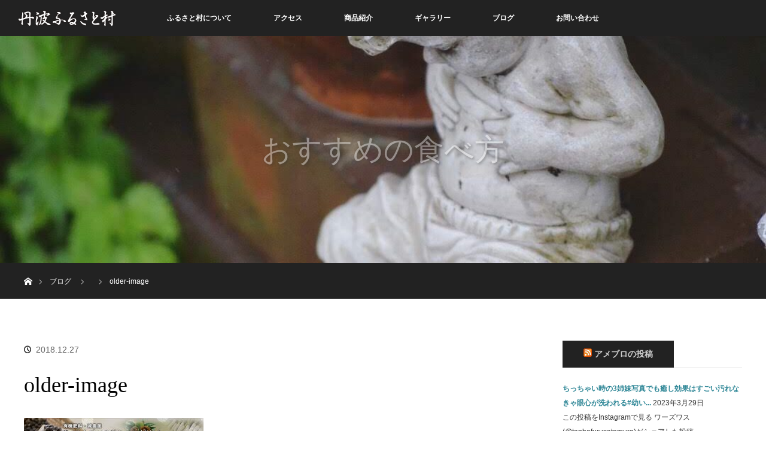

--- FILE ---
content_type: text/html; charset=UTF-8
request_url: https://tamba-furusatomura.com/about/attachment/older-image/
body_size: 39278
content:
<!DOCTYPE html>
<html class="pc" dir="ltr" lang="ja" prefix="og: https://ogp.me/ns#">
<head>
<meta charset="UTF-8">
<!--[if IE]><meta http-equiv="X-UA-Compatible" content="IE=edge"><![endif]-->
<meta name="viewport" content="width=device-width">

<meta name="description" content="...">
<link rel="pingback" href="https://tamba-furusatomura.com/xmlrpc.php">
	<style>img:is([sizes="auto" i], [sizes^="auto," i]) { contain-intrinsic-size: 3000px 1500px }</style>
	
		<!-- All in One SEO 4.5.0 - aioseo.com -->
		<title>older-image | 丹波ふるさと村</title>
		<meta name="robots" content="max-image-preview:large" />
		<link rel="canonical" href="https://tamba-furusatomura.com/about/attachment/older-image/" />
		<meta name="generator" content="All in One SEO (AIOSEO) 4.5.0" />
		<meta property="og:locale" content="ja_JP" />
		<meta property="og:site_name" content="丹波ふるさと村 | 故郷は遠きに有りて思うもの" />
		<meta property="og:type" content="article" />
		<meta property="og:title" content="older-image | 丹波ふるさと村" />
		<meta property="og:url" content="https://tamba-furusatomura.com/about/attachment/older-image/" />
		<meta property="article:published_time" content="2018-12-27T00:42:43+00:00" />
		<meta property="article:modified_time" content="2018-12-27T00:42:43+00:00" />
		<meta name="twitter:card" content="summary_large_image" />
		<meta name="twitter:title" content="older-image | 丹波ふるさと村" />
		<script type="application/ld+json" class="aioseo-schema">
			{"@context":"https:\/\/schema.org","@graph":[{"@type":"BreadcrumbList","@id":"https:\/\/tamba-furusatomura.com\/about\/attachment\/older-image\/#breadcrumblist","itemListElement":[{"@type":"ListItem","@id":"https:\/\/tamba-furusatomura.com\/#listItem","position":1,"name":"\u5bb6","item":"https:\/\/tamba-furusatomura.com\/","nextItem":"https:\/\/tamba-furusatomura.com\/about\/attachment\/older-image\/#listItem"},{"@type":"ListItem","@id":"https:\/\/tamba-furusatomura.com\/about\/attachment\/older-image\/#listItem","position":2,"name":"older-image","previousItem":"https:\/\/tamba-furusatomura.com\/#listItem"}]},{"@type":"ItemPage","@id":"https:\/\/tamba-furusatomura.com\/about\/attachment\/older-image\/#itempage","url":"https:\/\/tamba-furusatomura.com\/about\/attachment\/older-image\/","name":"older-image | \u4e39\u6ce2\u3075\u308b\u3055\u3068\u6751","inLanguage":"ja","isPartOf":{"@id":"https:\/\/tamba-furusatomura.com\/#website"},"breadcrumb":{"@id":"https:\/\/tamba-furusatomura.com\/about\/attachment\/older-image\/#breadcrumblist"},"author":{"@id":"https:\/\/tamba-furusatomura.com\/author\/furusato-mura\/#author"},"creator":{"@id":"https:\/\/tamba-furusatomura.com\/author\/furusato-mura\/#author"},"datePublished":"2018-12-27T00:42:43+09:00","dateModified":"2018-12-27T00:42:43+09:00"},{"@type":"Organization","@id":"https:\/\/tamba-furusatomura.com\/#organization","name":"\u4e39\u6ce2\u3075\u308b\u3055\u3068\u6751","url":"https:\/\/tamba-furusatomura.com\/"},{"@type":"Person","@id":"https:\/\/tamba-furusatomura.com\/author\/furusato-mura\/#author","url":"https:\/\/tamba-furusatomura.com\/author\/furusato-mura\/","name":"furusato-mura","image":{"@type":"ImageObject","@id":"https:\/\/tamba-furusatomura.com\/about\/attachment\/older-image\/#authorImage","url":"https:\/\/secure.gravatar.com\/avatar\/257af13f24f18a928485838a7427c1cc95b4cf01bbb8c608c15daea6a67965c1?s=96&d=mm&r=g","width":96,"height":96,"caption":"furusato-mura"}},{"@type":"WebSite","@id":"https:\/\/tamba-furusatomura.com\/#website","url":"https:\/\/tamba-furusatomura.com\/","name":"\u4e39\u6ce2\u3075\u308b\u3055\u3068\u6751","description":"\u6545\u90f7\u306f\u9060\u304d\u306b\u6709\u308a\u3066\u601d\u3046\u3082\u306e","inLanguage":"ja","publisher":{"@id":"https:\/\/tamba-furusatomura.com\/#organization"}}]}
		</script>
		<script type="text/javascript" >
			window.ga=window.ga||function(){(ga.q=ga.q||[]).push(arguments)};ga.l=+new Date;
			ga('create', "UA-90847458-5", 'auto');
			ga('send', 'pageview');
		</script>
		<script async src="https://www.google-analytics.com/analytics.js"></script>
		<!-- All in One SEO -->

<link rel="alternate" type="application/rss+xml" title="丹波ふるさと村 &raquo; フィード" href="https://tamba-furusatomura.com/feed/" />
<link rel="alternate" type="application/rss+xml" title="丹波ふるさと村 &raquo; コメントフィード" href="https://tamba-furusatomura.com/comments/feed/" />
<link rel="alternate" type="application/rss+xml" title="丹波ふるさと村 &raquo; older-image のコメントのフィード" href="https://tamba-furusatomura.com/about/attachment/older-image/feed/" />
<script type="text/javascript">
/* <![CDATA[ */
window._wpemojiSettings = {"baseUrl":"https:\/\/s.w.org\/images\/core\/emoji\/16.0.1\/72x72\/","ext":".png","svgUrl":"https:\/\/s.w.org\/images\/core\/emoji\/16.0.1\/svg\/","svgExt":".svg","source":{"concatemoji":"https:\/\/tamba-furusatomura.com\/wp-includes\/js\/wp-emoji-release.min.js?ver=6.8.3"}};
/*! This file is auto-generated */
!function(s,n){var o,i,e;function c(e){try{var t={supportTests:e,timestamp:(new Date).valueOf()};sessionStorage.setItem(o,JSON.stringify(t))}catch(e){}}function p(e,t,n){e.clearRect(0,0,e.canvas.width,e.canvas.height),e.fillText(t,0,0);var t=new Uint32Array(e.getImageData(0,0,e.canvas.width,e.canvas.height).data),a=(e.clearRect(0,0,e.canvas.width,e.canvas.height),e.fillText(n,0,0),new Uint32Array(e.getImageData(0,0,e.canvas.width,e.canvas.height).data));return t.every(function(e,t){return e===a[t]})}function u(e,t){e.clearRect(0,0,e.canvas.width,e.canvas.height),e.fillText(t,0,0);for(var n=e.getImageData(16,16,1,1),a=0;a<n.data.length;a++)if(0!==n.data[a])return!1;return!0}function f(e,t,n,a){switch(t){case"flag":return n(e,"\ud83c\udff3\ufe0f\u200d\u26a7\ufe0f","\ud83c\udff3\ufe0f\u200b\u26a7\ufe0f")?!1:!n(e,"\ud83c\udde8\ud83c\uddf6","\ud83c\udde8\u200b\ud83c\uddf6")&&!n(e,"\ud83c\udff4\udb40\udc67\udb40\udc62\udb40\udc65\udb40\udc6e\udb40\udc67\udb40\udc7f","\ud83c\udff4\u200b\udb40\udc67\u200b\udb40\udc62\u200b\udb40\udc65\u200b\udb40\udc6e\u200b\udb40\udc67\u200b\udb40\udc7f");case"emoji":return!a(e,"\ud83e\udedf")}return!1}function g(e,t,n,a){var r="undefined"!=typeof WorkerGlobalScope&&self instanceof WorkerGlobalScope?new OffscreenCanvas(300,150):s.createElement("canvas"),o=r.getContext("2d",{willReadFrequently:!0}),i=(o.textBaseline="top",o.font="600 32px Arial",{});return e.forEach(function(e){i[e]=t(o,e,n,a)}),i}function t(e){var t=s.createElement("script");t.src=e,t.defer=!0,s.head.appendChild(t)}"undefined"!=typeof Promise&&(o="wpEmojiSettingsSupports",i=["flag","emoji"],n.supports={everything:!0,everythingExceptFlag:!0},e=new Promise(function(e){s.addEventListener("DOMContentLoaded",e,{once:!0})}),new Promise(function(t){var n=function(){try{var e=JSON.parse(sessionStorage.getItem(o));if("object"==typeof e&&"number"==typeof e.timestamp&&(new Date).valueOf()<e.timestamp+604800&&"object"==typeof e.supportTests)return e.supportTests}catch(e){}return null}();if(!n){if("undefined"!=typeof Worker&&"undefined"!=typeof OffscreenCanvas&&"undefined"!=typeof URL&&URL.createObjectURL&&"undefined"!=typeof Blob)try{var e="postMessage("+g.toString()+"("+[JSON.stringify(i),f.toString(),p.toString(),u.toString()].join(",")+"));",a=new Blob([e],{type:"text/javascript"}),r=new Worker(URL.createObjectURL(a),{name:"wpTestEmojiSupports"});return void(r.onmessage=function(e){c(n=e.data),r.terminate(),t(n)})}catch(e){}c(n=g(i,f,p,u))}t(n)}).then(function(e){for(var t in e)n.supports[t]=e[t],n.supports.everything=n.supports.everything&&n.supports[t],"flag"!==t&&(n.supports.everythingExceptFlag=n.supports.everythingExceptFlag&&n.supports[t]);n.supports.everythingExceptFlag=n.supports.everythingExceptFlag&&!n.supports.flag,n.DOMReady=!1,n.readyCallback=function(){n.DOMReady=!0}}).then(function(){return e}).then(function(){var e;n.supports.everything||(n.readyCallback(),(e=n.source||{}).concatemoji?t(e.concatemoji):e.wpemoji&&e.twemoji&&(t(e.twemoji),t(e.wpemoji)))}))}((window,document),window._wpemojiSettings);
/* ]]> */
</script>
<link rel='stylesheet' id='style-css' href='https://tamba-furusatomura.com/wp-content/themes/orion_tcd037/style.css?ver=3.1.2' type='text/css' media='all' />
<style id='wp-emoji-styles-inline-css' type='text/css'>

	img.wp-smiley, img.emoji {
		display: inline !important;
		border: none !important;
		box-shadow: none !important;
		height: 1em !important;
		width: 1em !important;
		margin: 0 0.07em !important;
		vertical-align: -0.1em !important;
		background: none !important;
		padding: 0 !important;
	}
</style>
<link rel='stylesheet' id='wp-block-library-css' href='https://tamba-furusatomura.com/wp-includes/css/dist/block-library/style.min.css?ver=6.8.3' type='text/css' media='all' />
<style id='classic-theme-styles-inline-css' type='text/css'>
/*! This file is auto-generated */
.wp-block-button__link{color:#fff;background-color:#32373c;border-radius:9999px;box-shadow:none;text-decoration:none;padding:calc(.667em + 2px) calc(1.333em + 2px);font-size:1.125em}.wp-block-file__button{background:#32373c;color:#fff;text-decoration:none}
</style>
<style id='global-styles-inline-css' type='text/css'>
:root{--wp--preset--aspect-ratio--square: 1;--wp--preset--aspect-ratio--4-3: 4/3;--wp--preset--aspect-ratio--3-4: 3/4;--wp--preset--aspect-ratio--3-2: 3/2;--wp--preset--aspect-ratio--2-3: 2/3;--wp--preset--aspect-ratio--16-9: 16/9;--wp--preset--aspect-ratio--9-16: 9/16;--wp--preset--color--black: #000000;--wp--preset--color--cyan-bluish-gray: #abb8c3;--wp--preset--color--white: #ffffff;--wp--preset--color--pale-pink: #f78da7;--wp--preset--color--vivid-red: #cf2e2e;--wp--preset--color--luminous-vivid-orange: #ff6900;--wp--preset--color--luminous-vivid-amber: #fcb900;--wp--preset--color--light-green-cyan: #7bdcb5;--wp--preset--color--vivid-green-cyan: #00d084;--wp--preset--color--pale-cyan-blue: #8ed1fc;--wp--preset--color--vivid-cyan-blue: #0693e3;--wp--preset--color--vivid-purple: #9b51e0;--wp--preset--gradient--vivid-cyan-blue-to-vivid-purple: linear-gradient(135deg,rgba(6,147,227,1) 0%,rgb(155,81,224) 100%);--wp--preset--gradient--light-green-cyan-to-vivid-green-cyan: linear-gradient(135deg,rgb(122,220,180) 0%,rgb(0,208,130) 100%);--wp--preset--gradient--luminous-vivid-amber-to-luminous-vivid-orange: linear-gradient(135deg,rgba(252,185,0,1) 0%,rgba(255,105,0,1) 100%);--wp--preset--gradient--luminous-vivid-orange-to-vivid-red: linear-gradient(135deg,rgba(255,105,0,1) 0%,rgb(207,46,46) 100%);--wp--preset--gradient--very-light-gray-to-cyan-bluish-gray: linear-gradient(135deg,rgb(238,238,238) 0%,rgb(169,184,195) 100%);--wp--preset--gradient--cool-to-warm-spectrum: linear-gradient(135deg,rgb(74,234,220) 0%,rgb(151,120,209) 20%,rgb(207,42,186) 40%,rgb(238,44,130) 60%,rgb(251,105,98) 80%,rgb(254,248,76) 100%);--wp--preset--gradient--blush-light-purple: linear-gradient(135deg,rgb(255,206,236) 0%,rgb(152,150,240) 100%);--wp--preset--gradient--blush-bordeaux: linear-gradient(135deg,rgb(254,205,165) 0%,rgb(254,45,45) 50%,rgb(107,0,62) 100%);--wp--preset--gradient--luminous-dusk: linear-gradient(135deg,rgb(255,203,112) 0%,rgb(199,81,192) 50%,rgb(65,88,208) 100%);--wp--preset--gradient--pale-ocean: linear-gradient(135deg,rgb(255,245,203) 0%,rgb(182,227,212) 50%,rgb(51,167,181) 100%);--wp--preset--gradient--electric-grass: linear-gradient(135deg,rgb(202,248,128) 0%,rgb(113,206,126) 100%);--wp--preset--gradient--midnight: linear-gradient(135deg,rgb(2,3,129) 0%,rgb(40,116,252) 100%);--wp--preset--font-size--small: 13px;--wp--preset--font-size--medium: 20px;--wp--preset--font-size--large: 36px;--wp--preset--font-size--x-large: 42px;--wp--preset--spacing--20: 0.44rem;--wp--preset--spacing--30: 0.67rem;--wp--preset--spacing--40: 1rem;--wp--preset--spacing--50: 1.5rem;--wp--preset--spacing--60: 2.25rem;--wp--preset--spacing--70: 3.38rem;--wp--preset--spacing--80: 5.06rem;--wp--preset--shadow--natural: 6px 6px 9px rgba(0, 0, 0, 0.2);--wp--preset--shadow--deep: 12px 12px 50px rgba(0, 0, 0, 0.4);--wp--preset--shadow--sharp: 6px 6px 0px rgba(0, 0, 0, 0.2);--wp--preset--shadow--outlined: 6px 6px 0px -3px rgba(255, 255, 255, 1), 6px 6px rgba(0, 0, 0, 1);--wp--preset--shadow--crisp: 6px 6px 0px rgba(0, 0, 0, 1);}:where(.is-layout-flex){gap: 0.5em;}:where(.is-layout-grid){gap: 0.5em;}body .is-layout-flex{display: flex;}.is-layout-flex{flex-wrap: wrap;align-items: center;}.is-layout-flex > :is(*, div){margin: 0;}body .is-layout-grid{display: grid;}.is-layout-grid > :is(*, div){margin: 0;}:where(.wp-block-columns.is-layout-flex){gap: 2em;}:where(.wp-block-columns.is-layout-grid){gap: 2em;}:where(.wp-block-post-template.is-layout-flex){gap: 1.25em;}:where(.wp-block-post-template.is-layout-grid){gap: 1.25em;}.has-black-color{color: var(--wp--preset--color--black) !important;}.has-cyan-bluish-gray-color{color: var(--wp--preset--color--cyan-bluish-gray) !important;}.has-white-color{color: var(--wp--preset--color--white) !important;}.has-pale-pink-color{color: var(--wp--preset--color--pale-pink) !important;}.has-vivid-red-color{color: var(--wp--preset--color--vivid-red) !important;}.has-luminous-vivid-orange-color{color: var(--wp--preset--color--luminous-vivid-orange) !important;}.has-luminous-vivid-amber-color{color: var(--wp--preset--color--luminous-vivid-amber) !important;}.has-light-green-cyan-color{color: var(--wp--preset--color--light-green-cyan) !important;}.has-vivid-green-cyan-color{color: var(--wp--preset--color--vivid-green-cyan) !important;}.has-pale-cyan-blue-color{color: var(--wp--preset--color--pale-cyan-blue) !important;}.has-vivid-cyan-blue-color{color: var(--wp--preset--color--vivid-cyan-blue) !important;}.has-vivid-purple-color{color: var(--wp--preset--color--vivid-purple) !important;}.has-black-background-color{background-color: var(--wp--preset--color--black) !important;}.has-cyan-bluish-gray-background-color{background-color: var(--wp--preset--color--cyan-bluish-gray) !important;}.has-white-background-color{background-color: var(--wp--preset--color--white) !important;}.has-pale-pink-background-color{background-color: var(--wp--preset--color--pale-pink) !important;}.has-vivid-red-background-color{background-color: var(--wp--preset--color--vivid-red) !important;}.has-luminous-vivid-orange-background-color{background-color: var(--wp--preset--color--luminous-vivid-orange) !important;}.has-luminous-vivid-amber-background-color{background-color: var(--wp--preset--color--luminous-vivid-amber) !important;}.has-light-green-cyan-background-color{background-color: var(--wp--preset--color--light-green-cyan) !important;}.has-vivid-green-cyan-background-color{background-color: var(--wp--preset--color--vivid-green-cyan) !important;}.has-pale-cyan-blue-background-color{background-color: var(--wp--preset--color--pale-cyan-blue) !important;}.has-vivid-cyan-blue-background-color{background-color: var(--wp--preset--color--vivid-cyan-blue) !important;}.has-vivid-purple-background-color{background-color: var(--wp--preset--color--vivid-purple) !important;}.has-black-border-color{border-color: var(--wp--preset--color--black) !important;}.has-cyan-bluish-gray-border-color{border-color: var(--wp--preset--color--cyan-bluish-gray) !important;}.has-white-border-color{border-color: var(--wp--preset--color--white) !important;}.has-pale-pink-border-color{border-color: var(--wp--preset--color--pale-pink) !important;}.has-vivid-red-border-color{border-color: var(--wp--preset--color--vivid-red) !important;}.has-luminous-vivid-orange-border-color{border-color: var(--wp--preset--color--luminous-vivid-orange) !important;}.has-luminous-vivid-amber-border-color{border-color: var(--wp--preset--color--luminous-vivid-amber) !important;}.has-light-green-cyan-border-color{border-color: var(--wp--preset--color--light-green-cyan) !important;}.has-vivid-green-cyan-border-color{border-color: var(--wp--preset--color--vivid-green-cyan) !important;}.has-pale-cyan-blue-border-color{border-color: var(--wp--preset--color--pale-cyan-blue) !important;}.has-vivid-cyan-blue-border-color{border-color: var(--wp--preset--color--vivid-cyan-blue) !important;}.has-vivid-purple-border-color{border-color: var(--wp--preset--color--vivid-purple) !important;}.has-vivid-cyan-blue-to-vivid-purple-gradient-background{background: var(--wp--preset--gradient--vivid-cyan-blue-to-vivid-purple) !important;}.has-light-green-cyan-to-vivid-green-cyan-gradient-background{background: var(--wp--preset--gradient--light-green-cyan-to-vivid-green-cyan) !important;}.has-luminous-vivid-amber-to-luminous-vivid-orange-gradient-background{background: var(--wp--preset--gradient--luminous-vivid-amber-to-luminous-vivid-orange) !important;}.has-luminous-vivid-orange-to-vivid-red-gradient-background{background: var(--wp--preset--gradient--luminous-vivid-orange-to-vivid-red) !important;}.has-very-light-gray-to-cyan-bluish-gray-gradient-background{background: var(--wp--preset--gradient--very-light-gray-to-cyan-bluish-gray) !important;}.has-cool-to-warm-spectrum-gradient-background{background: var(--wp--preset--gradient--cool-to-warm-spectrum) !important;}.has-blush-light-purple-gradient-background{background: var(--wp--preset--gradient--blush-light-purple) !important;}.has-blush-bordeaux-gradient-background{background: var(--wp--preset--gradient--blush-bordeaux) !important;}.has-luminous-dusk-gradient-background{background: var(--wp--preset--gradient--luminous-dusk) !important;}.has-pale-ocean-gradient-background{background: var(--wp--preset--gradient--pale-ocean) !important;}.has-electric-grass-gradient-background{background: var(--wp--preset--gradient--electric-grass) !important;}.has-midnight-gradient-background{background: var(--wp--preset--gradient--midnight) !important;}.has-small-font-size{font-size: var(--wp--preset--font-size--small) !important;}.has-medium-font-size{font-size: var(--wp--preset--font-size--medium) !important;}.has-large-font-size{font-size: var(--wp--preset--font-size--large) !important;}.has-x-large-font-size{font-size: var(--wp--preset--font-size--x-large) !important;}
:where(.wp-block-post-template.is-layout-flex){gap: 1.25em;}:where(.wp-block-post-template.is-layout-grid){gap: 1.25em;}
:where(.wp-block-columns.is-layout-flex){gap: 2em;}:where(.wp-block-columns.is-layout-grid){gap: 2em;}
:root :where(.wp-block-pullquote){font-size: 1.5em;line-height: 1.6;}
</style>
<script type="text/javascript" src="https://tamba-furusatomura.com/wp-includes/js/jquery/jquery.min.js?ver=3.7.1" id="jquery-core-js"></script>
<script type="text/javascript" src="https://tamba-furusatomura.com/wp-includes/js/jquery/jquery-migrate.min.js?ver=3.4.1" id="jquery-migrate-js"></script>
<link rel="https://api.w.org/" href="https://tamba-furusatomura.com/wp-json/" /><link rel="alternate" title="JSON" type="application/json" href="https://tamba-furusatomura.com/wp-json/wp/v2/media/568" /><link rel='shortlink' href='https://tamba-furusatomura.com/?p=568' />
<link rel="alternate" title="oEmbed (JSON)" type="application/json+oembed" href="https://tamba-furusatomura.com/wp-json/oembed/1.0/embed?url=https%3A%2F%2Ftamba-furusatomura.com%2Fabout%2Fattachment%2Folder-image%2F" />
<link rel="alternate" title="oEmbed (XML)" type="text/xml+oembed" href="https://tamba-furusatomura.com/wp-json/oembed/1.0/embed?url=https%3A%2F%2Ftamba-furusatomura.com%2Fabout%2Fattachment%2Folder-image%2F&#038;format=xml" />

<script src="https://tamba-furusatomura.com/wp-content/themes/orion_tcd037/js/jquery.easing.1.3.js?ver=3.1.2"></script>
<script src="https://tamba-furusatomura.com/wp-content/themes/orion_tcd037/js/jscript.js?ver=3.1.2"></script>


<link rel="stylesheet" media="screen and (max-width:970px)" href="https://tamba-furusatomura.com/wp-content/themes/orion_tcd037/footer-bar/footer-bar.css?ver=3.1.2">
<script src="https://tamba-furusatomura.com/wp-content/themes/orion_tcd037/js/comment.js?ver=3.1.2"></script>

<link rel="stylesheet" media="screen and (max-width:970px)" href="https://tamba-furusatomura.com/wp-content/themes/orion_tcd037/responsive.css?ver=3.1.2">

<style type="text/css">
body, input, textarea { font-family: "Segoe UI", Verdana, "游ゴシック", YuGothic, "Hiragino Kaku Gothic ProN", Meiryo, sans-serif; }
.rich_font { font-family: "Times New Roman" , "游明朝" , "Yu Mincho" , "游明朝体" , "YuMincho" , "ヒラギノ明朝 Pro W3" , "Hiragino Mincho Pro" , "HiraMinProN-W3" , "HGS明朝E" , "ＭＳ Ｐ明朝" , "MS PMincho" , serif; font-weight:400; }

body { font-size:14px; }

.pc #header .logo { font-size:21px; }
.mobile #header .logo { font-size:18px; }
#header_logo_index .logo { font-size:40px; }
#footer_logo_index .logo { font-size:40px; }
#header_logo_index .desc { font-size:12px; }
#footer_logo .desc { font-size:12px; }
.pc #index_content1 .index_content_header .headline { font-size:44px; }
.pc #index_content1 .index_content_header .desc { font-size:14px; }
.pc #index_content2 .index_content_header .headline { font-size:44px; }
.pc #index_content2 .index_content_header .desc { font-size:14px; }
.pc #index_dis .index_content_header .headline { font-size:44px; }
.pc #index_dis .index_content_header .desc { font-size:14px; }

.pc #index_dis .index_content_header3 .headline { font-size:44px; }
.pc #index_dis .index_content_header3 .desc { font-size:14px; }

#post_title { font-size:36px; }
.post_content { font-size:14px; }

.pc #header, #bread_crumb, .pc #global_menu ul ul a, #index_dis_slider .link, #previous_next_post .label, #related_post .headline span, #comment_headline span, .side_headline span, .widget_search #search-btn input, .widget_search #searchsubmit, .side_widget.google_search #searchsubmit, .page_navi span.current
 { background-color:#222222; }

.footer_menu li.no_link a { color:#222222; }

.post_content a{ color:#2D8696; }
a:hover, #comment_header ul li a:hover, .pc #global_menu > ul > li.active > a, .pc #global_menu li.current-menu-item > a, .pc #global_menu > ul > li > a:hover, #header_logo .logo a:hover, #bread_crumb li.home a:hover:before, #bread_crumb li a:hover
 { color:#2D8696; }

#global_menu ul ul a:hover, #return_top a:hover, .next_page_link a:hover, .page_navi a:hover, .collapse_category_list li a:hover .count, .index_box_list .link:hover, .index_content_header2 .link a:hover, #index_blog_list li .category a:hover, .slick-arrow:hover, #index_dis_slider .link:hover, #header_logo_index .link:hover,
 #previous_next_page a:hover, .page_navi p.back a:hover, #post_meta_top .category a:hover, .collapse_category_list li a:hover .count, .mobile #global_menu li a:hover,
   #wp-calendar td a:hover, #wp-calendar #prev a:hover, #wp-calendar #next a:hover, .widget_search #search-btn input:hover, .widget_search #searchsubmit:hover, .side_widget.google_search #searchsubmit:hover,
    #submit_comment:hover, #comment_header ul li a:hover, #comment_header ul li.comment_switch_active a, #comment_header #comment_closed p, #post_pagination a:hover, #post_pagination p, a.menu_button:hover, .mobile .footer_menu a:hover, .mobile #footer_menu_bottom li a:hover, .post_content .bt_orion:hover
     { background-color:#2D8696; }

#comment_textarea textarea:focus, #guest_info input:focus, #comment_header ul li a:hover, #comment_header ul li.comment_switch_active a, #comment_header #comment_closed p
 { border-color:#2D8696; }

#comment_header ul li.comment_switch_active a:after, #comment_header #comment_closed p:after
 { border-color:#2D8696 transparent transparent transparent; }

.collapse_category_list li a:before
 { border-color: transparent transparent transparent #2D8696; }




/* for Retina */

#header_logo_index .logo img {
    width: 296px;
    height: 84px;
}
#logo_image_mobile img {
    width: 149px;
    height: 25px;
}
#footer_logo .logo img {
    width: 296px;
    max-width: 60%;
    height: auto;
}
h3 a.rsswidget {
	color: #ccc;
}
li a.rsswidget {
    color: #2D8696;
    font-weight: bold;
}

.post_content li {
	margin-bottom: 1em;
}
.post_content li:last-child {
	margin-bottom: 0;
}

#footer_logo,
#footer_logo .logo {
	margin: 0!important;
}

</style>


<script type="text/javascript">
jQuery(document).ready(function($) {

  $("a").bind("focus",function(){if(this.blur)this.blur();});
  $("a.target_blank").attr("target","_blank");

  $('#return_top a, #header_logo_index a').click(function() {
    var myHref= $(this).attr("href");
          var myPos = $(myHref).offset().top;
        $("html,body").animate({scrollTop : myPos}, 1000, 'easeOutExpo');
    return false;
  });

  $(window).load(function() {
   $('#header_image .title').delay(1000).fadeIn(3000);
  });


});
</script>


<style type="text/css"></style><link rel="icon" href="https://tamba-furusatomura.com/wp-content/uploads/2023/12/cropped-favicon-green-32x32.png" sizes="32x32" />
<link rel="icon" href="https://tamba-furusatomura.com/wp-content/uploads/2023/12/cropped-favicon-green-192x192.png" sizes="192x192" />
<link rel="apple-touch-icon" href="https://tamba-furusatomura.com/wp-content/uploads/2023/12/cropped-favicon-green-180x180.png" />
<meta name="msapplication-TileImage" content="https://tamba-furusatomura.com/wp-content/uploads/2023/12/cropped-favicon-green-270x270.png" />
</head>
<body id="body" class="attachment wp-singular attachment-template-default single single-attachment postid-568 attachmentid-568 attachment-jpeg wp-theme-orion_tcd037">


 <div id="top">

  <div id="header">
   <div id="header_inner">
    <div id="header_logo">
     <div id="logo_image">
 <h1 class="logo">
  <a href="https://tamba-furusatomura.com/" title="丹波ふるさと村" data-label="丹波ふるさと村"><img src="https://tamba-furusatomura.com/wp-content/uploads/2018/10/logo-headerbar.png?1766689988" alt="丹波ふるさと村" title="丹波ふるさと村" /></a>
 </h1>
</div>
    </div>
        <a href="#" class="menu_button"><span>menu</span></a>
    <div id="global_menu">
     <ul id="menu-global-menu" class="menu"><li id="menu-item-25" class="menu-item menu-item-type-custom menu-item-object-custom menu-item-25"><a href="/about/">ふるさと村について</a></li>
<li id="menu-item-29" class="menu-item menu-item-type-custom menu-item-object-custom menu-item-29"><a href="/access/">アクセス</a></li>
<li id="menu-item-26" class="menu-item menu-item-type-custom menu-item-object-custom menu-item-has-children menu-item-26"><a href="/distinations/">商品紹介</a>
<ul class="sub-menu">
	<li id="menu-item-27" class="menu-item menu-item-type-custom menu-item-object-custom menu-item-27"><a href="/recipe/">レシピ</a></li>
	<li id="menu-item-31" class="menu-item menu-item-type-custom menu-item-object-custom menu-item-31"><a href="/voice/">お客様の声</a></li>
</ul>
</li>
<li id="menu-item-63" class="menu-item menu-item-type-custom menu-item-object-custom menu-item-63"><a target="_blank" href="https://www.instagram.com/tanbafurusato_farm/">ギャラリー</a></li>
<li id="menu-item-32" class="menu-item menu-item-type-custom menu-item-object-custom menu-item-32"><a target="_blank" href="https://ameblo.jp/tanbahufurusatomura/">ブログ</a></li>
<li id="menu-item-30" class="menu-item menu-item-type-custom menu-item-object-custom menu-item-30"><a href="/contact/">お問い合わせ</a></li>
</ul>    </div>
       </div><!-- END #header_inner -->
  </div><!-- END #header -->

  
 </div><!-- END #top -->

 <div id="main_contents" class="clearfix">

<div id="header_image">
 <div class="image"><img src="https://tamba-furusatomura.com/wp-content/uploads/2018/09/S__69255233-1080x320.jpg" title="" alt="" /></div>
 <div class="caption" style="text-shadow:2px 2px 4px #333333; color:#FFFFFF; ">
  <p class="title rich_font" style="font-size:50px;">おすすめの食べ方</p>
 </div>
</div>

<div id="bread_crumb">

<ul class="clearfix">
 <li itemscope="itemscope" itemtype="http://data-vocabulary.org/Breadcrumb" class="home"><a itemprop="url" href="https://tamba-furusatomura.com/"><span itemprop="title" >ホーム</span></a></li>

 <li itemscope="itemscope" itemtype="http://data-vocabulary.org/Breadcrumb"><a itemprop="url" href="https://tamba-furusatomura.com/recipe/">ブログ</a></li>
 <li itemscope="itemscope" itemtype="http://data-vocabulary.org/Breadcrumb">
   </li>
 <li class="last">older-image</li>

</ul>
</div>

<div id="main_col" class="clearfix">

<div id="left_col">

 
 <div id="article">

  <ul id="post_meta_top" class="clearfix">
      <li class="date"><time class="entry-date updated" datetime="2018-12-27T09:42:43+09:00">2018.12.27</time></li>  </ul>

  <h2 id="post_title" class="rich_font">older-image</h2>

  
  

  <div class="post_content clearfix">
   <p class="attachment"><a href='https://tamba-furusatomura.com/wp-content/uploads/2018/12/older-image.jpg'><img decoding="async" width="300" height="98" src="https://tamba-furusatomura.com/wp-content/uploads/2018/12/older-image-300x98.jpg" class="attachment-medium size-medium" alt="" srcset="https://tamba-furusatomura.com/wp-content/uploads/2018/12/older-image-300x98.jpg 300w, https://tamba-furusatomura.com/wp-content/uploads/2018/12/older-image-768x251.jpg 768w, https://tamba-furusatomura.com/wp-content/uploads/2018/12/older-image.jpg 820w" sizes="(max-width: 300px) 100vw, 300px" /></a></p>
     </div>

    <div class="single_share" id="single_share_bottom">
   
<!--Type1-->

<!--Type2-->

<!--Type3-->

<!--Type4-->

<!--Type5-->
<div id="share5_btm">


<div class="sns_default_top">
<ul class="clearfix">
<!-- Twitterボタン -->
<li class="default twitter_button">
<a href="https://twitter.com/share" class="twitter-share-button">Tweet</a>
<script>!function(d,s,id){var js,fjs=d.getElementsByTagName(s)[0],p=/^http:/.test(d.location)?'http':'https';if(!d.getElementById(id)){js=d.createElement(s);js.id=id;js.src=p+'://platform.twitter.com/widgets.js';fjs.parentNode.insertBefore(js,fjs);}}(document, 'script', 'twitter-wjs');</script>
</li>

<!-- Facebookいいねボタン -->
<li class="default fblike_button">
<div class="fb-like" data-href="https://tamba-furusatomura.com/about/attachment/older-image/" data-send="false" data-layout="button_count" data-width="450" data-show-faces="false"></div>
</li>

<!-- Facebookシェアボタン -->
<li class="default fbshare_button2">
<div class="fb-share-button" data-href="https://tamba-furusatomura.com/about/attachment/older-image/" data-layout="button_count"></div>
</li>

<!-- Google+ボタン -->
<li class="default google_button">
<script type="text/javascript">
window.___gcfg = {lang: 'ja'};
(function() {
var po = document.createElement('script'); po.type = 'text/javascript'; po.async = true;
po.src = 'https://apis.google.com/js/plusone.js';
var s = document.getElementsByTagName('script')[0]; s.parentNode.insertBefore(po, s);
})();
</script>
<div class="socialbutton gplus-button">
<div class="g-plusone" data-size="medium"></div>
</div>
</li>

<!-- Hatebuボタン -->
<li class="default hatena_button">
<a href="http://b.hatena.ne.jp/entry/https://tamba-furusatomura.com/about/attachment/older-image/" class="hatena-bookmark-button" data-hatena-bookmark-title="older-image" data-hatena-bookmark-layout="standard-balloon" data-hatena-bookmark-lang="ja" title="このエントリーをはてなブックマークに追加"><img src="http://b.st-hatena.com/images/entry-button/button-only@2x.png" alt="このエントリーをはてなブックマークに追加" width="20" height="20" style="border: none;" /></a><script type="text/javascript" src="http://b.st-hatena.com/js/bookmark_button.js" charset="utf-8" async="async"></script>
</li>

<!-- Pocketボタン -->
<li class="default pocket_button">
<div class="socialbutton pocket-button">
<a data-pocket-label="pocket" data-pocket-count="horizontal" class="pocket-btn" data-lang="en"></a>
<script type="text/javascript">!function(d,i){if(!d.getElementById(i)){var j=d.createElement("script");j.id=i;j.src="https://widgets.getpocket.com/v1/j/btn.js?v=1";var w=d.getElementById(i);d.body.appendChild(j);}}(document,"pocket-btn-js");</script>
</li>

<!-- Feedlyボタン -->
<li class="default feedly_button">
<a href='http://feedly.com/index.html#subscription%2Ffeed%2Fhttps://tamba-furusatomura.com/feed/' target='blank'><img id='feedlyFollow' src='http://s3.feedly.com/img/follows/feedly-follow-rectangle-flat-small_2x.png' alt='follow us in feedly' width='66' height='20'></a>
</li>

<!-- Pinterestボタン -->
<li class="default pinterest_button">
<a data-pin-do="buttonPin" data-pin-color="red" data-pin-count="beside" href="https://www.pinterest.com/pin/create/button/?url=https%3A%2F%2Ftamba-furusatomura.com%2Fabout%2Fattachment%2Folder-image%2F&media=https://tamba-furusatomura.com/wp-content/uploads/2018/12/older-image.jpg&description=older-image"><img src="//assets.pinterest.com/images/pidgets/pinit_fg_en_rect_red_20.png" /></a>
<script async defer src="//assets.pinterest.com/js/pinit.js"></script>
</li>

</ul>  
</div>

</div>

  </div>
  
  
    <div id="previous_next_post" class="clearfix">
     </div>
  
 </div><!-- END #article -->

 <!-- banner1 -->
    
 
 
 <!-- banner2 -->
  
</div><!-- END #left_col -->


  <div id="side_col">
  <div class="side_widget clearfix widget_rss" id="rss-2">
<h3 class="side_headline"><span><a class="rsswidget rss-widget-feed" href="https://ameblo.jp/tanbahufurusatomura/"><img class="rss-widget-icon" style="border:0" width="14" height="14" src="https://tamba-furusatomura.com/wp-includes/images/rss.png" alt="RSS" loading="lazy" /></a> <a class="rsswidget rss-widget-title" href="https://ameblo.jp/tanbahufurusatomura/">アメブロの投稿</a></span></h3><ul><li><a class='rsswidget' href='https://ameblo.jp/tanbahufurusatomura/entry-12796017069.html'>ちっちゃい時の3姉妹写真でも癒し効果はすごい汚れなきゃ眼心が洗われる#幼い...</a> <span class="rss-date">2023年3月29日</span><div class="rssSummary">この投稿をInstagramで見る ワーズワス(@tanbafurusatomura)がシェアした投稿</div></li><li><a class='rsswidget' href='https://ameblo.jp/tanbahufurusatomura/entry-12795784504.html'>とにかく帰ってきました。心がおもい‥#義父の病気が判明#義父の病気が心配#父...</a> <span class="rss-date">2023年3月28日</span><div class="rssSummary">この投稿をInstagramで見る ワーズワス(@tanbafurusatomura)がシェアした投稿</div></li><li><a class='rsswidget' href='https://ameblo.jp/tanbahufurusatomura/entry-12795077577.html'>東京stay私はもともと都会育ちだから原点に帰った感じがするグレーの建物群...</a> <span class="rss-date">2023年3月23日</span><div class="rssSummary">この投稿をInstagramで見る ワーズワス(@tanbafurusatomura)がシェアした投稿</div></li><li><a class='rsswidget' href='https://ameblo.jp/tanbahufurusatomura/entry-12794537341.html'>父のお見舞いに東京１日おきの透析　90歳過ぎた透析はとても辛いと年老いた父のつ...</a> <span class="rss-date">2023年3月19日</span><div class="rssSummary">この投稿をInstagramで見る ワーズワス(@tanbafurusatomura)がシェアした投稿</div></li><li><a class='rsswidget' href='https://ameblo.jp/tanbahufurusatomura/entry-12794396283.html'>東京に住む娘の部屋に泊まったら朝はい朝ごはん！ってベッドに座ってる私...</a> <span class="rss-date">2023年3月19日</span><div class="rssSummary">この投稿をInstagramで見る ワーズワス(@tanbafurusatomura)がシェアした投稿</div></li><li><a class='rsswidget' href='https://ameblo.jp/tanbahufurusatomura/entry-12793630857.html'>テトなんとなくママもパパも邪魔くさいなぁって時は冷蔵庫の上でくつろいでるテ...</a> <span class="rss-date">2023年3月14日</span><div class="rssSummary">この投稿をInstagramで見る ワーズワス(@tanbafurusatomura)がシェアした投稿</div></li><li><a class='rsswidget' href='https://ameblo.jp/tanbahufurusatomura/entry-12793581981.html'>今日はキャンディーのあくびあったかくなると添い寝はしてくれなくなるから今のうちに...</a> <span class="rss-date">2023年3月13日</span><div class="rssSummary">この投稿をInstagramで見る ワーズワス(@tanbafurusatomura)がシェアした投稿</div></li><li><a class='rsswidget' href='https://ameblo.jp/tanbahufurusatomura/entry-12793348334.html'>陽だまりのチャイちゃんあったかいね#猫のチャイ#保護猫#保護猫と暮らす #...</a> <span class="rss-date">2023年3月12日</span><div class="rssSummary">この投稿をInstagramで見る ワーズワス(@tanbafurusatomura)がシェアした投稿</div></li></ul></div>
 </div>
 

</div><!-- END #main_col -->


 </div><!-- END #main_contents -->

<div id="footer_wrapper">
 <div id="footer_top">
  <div id="footer_top_inner">

   <!-- footer logo -->
      <div id="footer_logo">
    <div class="logo_area">
 <p class="logo"><a href="https://tamba-furusatomura.com/" title="丹波ふるさと村"><img src="https://tamba-furusatomura.com/wp-content/uploads/2018/10/logo-footer.png?1766689989" alt="丹波ふるさと村" title="丹波ふるさと村" /></a></p>
</div>
   </div>
   
   <!-- footer menu -->
   
  </div><!-- END #footer_top_inner -->
 </div><!-- END #footer_top -->

 <div id="footer_bottom">
  <div id="footer_bottom_inner" class="clearfix">

   <!-- footer logo -->
   
   <!-- social button -->
      <ul class="clearfix" id="footer_social_link">
            <li class="facebook"><a class="target_blank" href="https://www.facebook.com/kurokuromanbo/">Facebook</a></li>
            <li class="insta"><a class="target_blank" href="https://www.instagram.com/tanbafurusato_farm/">Instagram</a></li>
                        <li class="rss"><a class="target_blank" href="https://tamba-furusatomura.com/feed/">RSS</a></li>
       </ul>
   
   <!-- footer bottom menu -->
   
  </div><!-- END #footer_bottom_inner -->
 </div><!-- END #footer_bottom -->

 <p id="copyright">Copyright &copy;&nbsp; <a href="https://tamba-furusatomura.com/">丹波ふるさと村</a></p>

</div><!-- /footer_wrapper -->


 <div id="return_top">
    <a href="#body"><span>PAGE TOP</span></a>
   </div>


 
  <!-- facebook share button code -->
 <div id="fb-root"></div>
 <script>
 (function(d, s, id) {
   var js, fjs = d.getElementsByTagName(s)[0];
   if (d.getElementById(id)) return;
   js = d.createElement(s); js.id = id;
   js.src = "//connect.facebook.net/ja_JP/sdk.js#xfbml=1&version=v2.5";
   fjs.parentNode.insertBefore(js, fjs);
 }(document, 'script', 'facebook-jssdk'));
 </script>
 
<script type="speculationrules">
{"prefetch":[{"source":"document","where":{"and":[{"href_matches":"\/*"},{"not":{"href_matches":["\/wp-*.php","\/wp-admin\/*","\/wp-content\/uploads\/*","\/wp-content\/*","\/wp-content\/plugins\/*","\/wp-content\/themes\/orion_tcd037\/*","\/*\\?(.+)"]}},{"not":{"selector_matches":"a[rel~=\"nofollow\"]"}},{"not":{"selector_matches":".no-prefetch, .no-prefetch a"}}]},"eagerness":"conservative"}]}
</script>
<script type="text/javascript" src="https://tamba-furusatomura.com/wp-includes/js/comment-reply.min.js?ver=6.8.3" id="comment-reply-js" async="async" data-wp-strategy="async"></script>
</body>
</html>

--- FILE ---
content_type: text/html; charset=utf-8
request_url: https://accounts.google.com/o/oauth2/postmessageRelay?parent=https%3A%2F%2Ftamba-furusatomura.com&jsh=m%3B%2F_%2Fscs%2Fabc-static%2F_%2Fjs%2Fk%3Dgapi.lb.en.OE6tiwO4KJo.O%2Fd%3D1%2Frs%3DAHpOoo_Itz6IAL6GO-n8kgAepm47TBsg1Q%2Fm%3D__features__
body_size: 161
content:
<!DOCTYPE html><html><head><title></title><meta http-equiv="content-type" content="text/html; charset=utf-8"><meta http-equiv="X-UA-Compatible" content="IE=edge"><meta name="viewport" content="width=device-width, initial-scale=1, minimum-scale=1, maximum-scale=1, user-scalable=0"><script src='https://ssl.gstatic.com/accounts/o/2580342461-postmessagerelay.js' nonce="Y4Y38dYO8vJBDSytfifgPg"></script></head><body><script type="text/javascript" src="https://apis.google.com/js/rpc:shindig_random.js?onload=init" nonce="Y4Y38dYO8vJBDSytfifgPg"></script></body></html>

--- FILE ---
content_type: text/plain
request_url: https://www.google-analytics.com/j/collect?v=1&_v=j102&a=65209452&t=pageview&_s=1&dl=https%3A%2F%2Ftamba-furusatomura.com%2Fabout%2Fattachment%2Folder-image%2F&ul=en-us%40posix&dt=older-image%20%7C%20%E4%B8%B9%E6%B3%A2%E3%81%B5%E3%82%8B%E3%81%95%E3%81%A8%E6%9D%91&sr=1280x720&vp=1280x720&_u=IEBAAEABAAAAACAAI~&jid=104520235&gjid=2080283131&cid=782962525.1766689990&tid=UA-90847458-5&_gid=412795670.1766689990&_r=1&_slc=1&z=2035446963
body_size: -453
content:
2,cG-L42C33F5QD